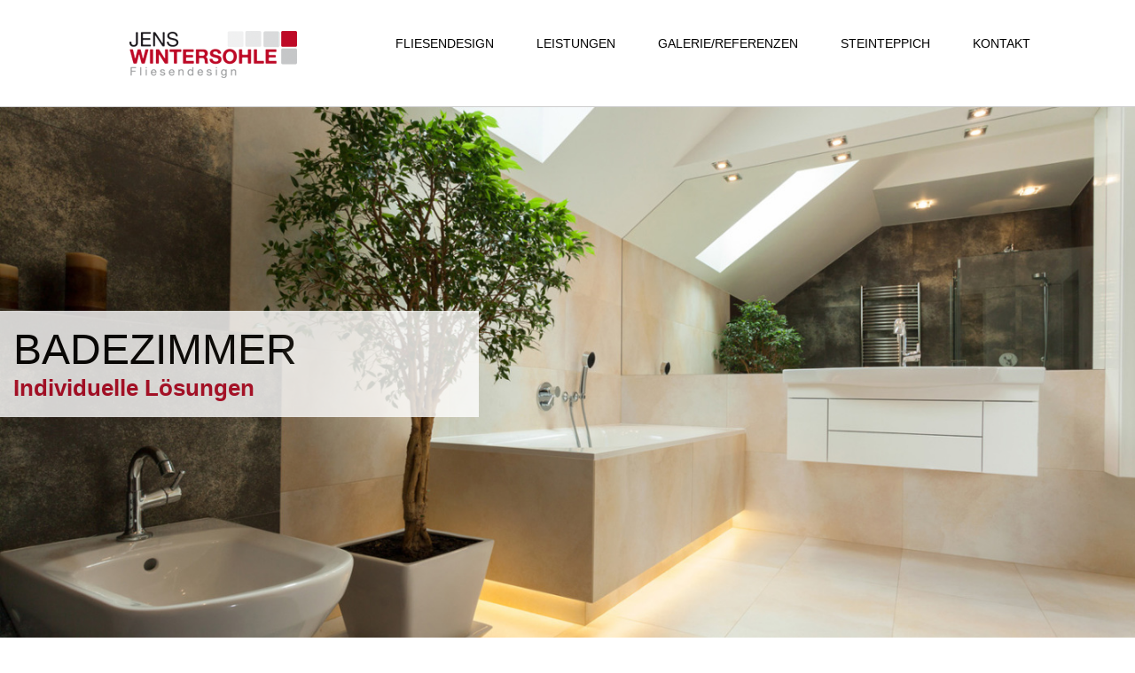

--- FILE ---
content_type: text/html; charset=UTF-8
request_url: https://www.wintersohle-fliesendesign.de/2015/03/
body_size: 10634
content:
<!doctype html>
<html>

<head>
<meta charset="UTF-8">
<title>März | 2015 | Wintersohle Fliesendesign &#8211; Fliesenleger aus Brühl</title>

<link rel="stylesheet" type="text/css" media="all" href="https://www.wintersohle-fliesendesign.de/wp-content/themes/wfdtemplate/style.css" />



<link rel="shortcut icon" href="https://webmasterparadies.de/favicon.png" type="https://www.wintersohle-fliesendesign.de/wp-content/themes/wfdtemplate/images/favicon.png" />
<link rel="icon" href="https://webmasterparadies.de/favicon.png" type="https://www.wintersohle-fliesendesign.de/wp-content/themes/wfdtemplate/images/favicon.png" />

<meta name="description" content="Ihr Fliesenleger/Fliesendesign aus Brühl/Heidelberg. Fliesen, Feinsteinzeug, Bordüren, Mosaikfliesen, Platten, Natursteinen und Marmor.">
<meta name="author" content="Studio-null-eins">
<meta name="content-language" content="de">
<meta name="revisit-after" content="5 days">
<meta name="robots" content="index,follow">


<link rel="apple-touch-icon" href="https://www.wintersohle-fliesendesign.de/wp-content/themes/wfdtemplate/images/icon120.png" />
<link rel="apple-touch-icon" sizes="180x180" href="https://www.wintersohle-fliesendesign.de/wp-content/themes/wfdtemplate/images/icon180.png" />
<link rel="apple-touch-icon" sizes="76x76" href="https://www.wintersohle-fliesendesign.de/wp-content/themes/wfdtemplate/images/icon76.png" />
<link rel="apple-touch-icon" sizes="152x152" href="https://www.wintersohle-fliesendesign.de/wp-content/themes/wfdtemplate/images/icon152.png" />
<link rel="apple-touch-icon" sizes="58x58" href="https://www.wintersohle-fliesendesign.de/wp-content/themes/wfdtemplate/images/icon58.png" />

<!--[if lt IE 9]>
<script src="//html5shiv.googlecode.com/svn/trunk/html5.js"></script>
<![endif]-->

<meta name='robots' content='max-image-preview:large' />
<script type="text/javascript">
window._wpemojiSettings = {"baseUrl":"https:\/\/s.w.org\/images\/core\/emoji\/14.0.0\/72x72\/","ext":".png","svgUrl":"https:\/\/s.w.org\/images\/core\/emoji\/14.0.0\/svg\/","svgExt":".svg","source":{"concatemoji":"https:\/\/www.wintersohle-fliesendesign.de\/wp-includes\/js\/wp-emoji-release.min.js?ver=6.3.7"}};
/*! This file is auto-generated */
!function(i,n){var o,s,e;function c(e){try{var t={supportTests:e,timestamp:(new Date).valueOf()};sessionStorage.setItem(o,JSON.stringify(t))}catch(e){}}function p(e,t,n){e.clearRect(0,0,e.canvas.width,e.canvas.height),e.fillText(t,0,0);var t=new Uint32Array(e.getImageData(0,0,e.canvas.width,e.canvas.height).data),r=(e.clearRect(0,0,e.canvas.width,e.canvas.height),e.fillText(n,0,0),new Uint32Array(e.getImageData(0,0,e.canvas.width,e.canvas.height).data));return t.every(function(e,t){return e===r[t]})}function u(e,t,n){switch(t){case"flag":return n(e,"\ud83c\udff3\ufe0f\u200d\u26a7\ufe0f","\ud83c\udff3\ufe0f\u200b\u26a7\ufe0f")?!1:!n(e,"\ud83c\uddfa\ud83c\uddf3","\ud83c\uddfa\u200b\ud83c\uddf3")&&!n(e,"\ud83c\udff4\udb40\udc67\udb40\udc62\udb40\udc65\udb40\udc6e\udb40\udc67\udb40\udc7f","\ud83c\udff4\u200b\udb40\udc67\u200b\udb40\udc62\u200b\udb40\udc65\u200b\udb40\udc6e\u200b\udb40\udc67\u200b\udb40\udc7f");case"emoji":return!n(e,"\ud83e\udef1\ud83c\udffb\u200d\ud83e\udef2\ud83c\udfff","\ud83e\udef1\ud83c\udffb\u200b\ud83e\udef2\ud83c\udfff")}return!1}function f(e,t,n){var r="undefined"!=typeof WorkerGlobalScope&&self instanceof WorkerGlobalScope?new OffscreenCanvas(300,150):i.createElement("canvas"),a=r.getContext("2d",{willReadFrequently:!0}),o=(a.textBaseline="top",a.font="600 32px Arial",{});return e.forEach(function(e){o[e]=t(a,e,n)}),o}function t(e){var t=i.createElement("script");t.src=e,t.defer=!0,i.head.appendChild(t)}"undefined"!=typeof Promise&&(o="wpEmojiSettingsSupports",s=["flag","emoji"],n.supports={everything:!0,everythingExceptFlag:!0},e=new Promise(function(e){i.addEventListener("DOMContentLoaded",e,{once:!0})}),new Promise(function(t){var n=function(){try{var e=JSON.parse(sessionStorage.getItem(o));if("object"==typeof e&&"number"==typeof e.timestamp&&(new Date).valueOf()<e.timestamp+604800&&"object"==typeof e.supportTests)return e.supportTests}catch(e){}return null}();if(!n){if("undefined"!=typeof Worker&&"undefined"!=typeof OffscreenCanvas&&"undefined"!=typeof URL&&URL.createObjectURL&&"undefined"!=typeof Blob)try{var e="postMessage("+f.toString()+"("+[JSON.stringify(s),u.toString(),p.toString()].join(",")+"));",r=new Blob([e],{type:"text/javascript"}),a=new Worker(URL.createObjectURL(r),{name:"wpTestEmojiSupports"});return void(a.onmessage=function(e){c(n=e.data),a.terminate(),t(n)})}catch(e){}c(n=f(s,u,p))}t(n)}).then(function(e){for(var t in e)n.supports[t]=e[t],n.supports.everything=n.supports.everything&&n.supports[t],"flag"!==t&&(n.supports.everythingExceptFlag=n.supports.everythingExceptFlag&&n.supports[t]);n.supports.everythingExceptFlag=n.supports.everythingExceptFlag&&!n.supports.flag,n.DOMReady=!1,n.readyCallback=function(){n.DOMReady=!0}}).then(function(){return e}).then(function(){var e;n.supports.everything||(n.readyCallback(),(e=n.source||{}).concatemoji?t(e.concatemoji):e.wpemoji&&e.twemoji&&(t(e.twemoji),t(e.wpemoji)))}))}((window,document),window._wpemojiSettings);
</script>
<style type="text/css">
img.wp-smiley,
img.emoji {
	display: inline !important;
	border: none !important;
	box-shadow: none !important;
	height: 1em !important;
	width: 1em !important;
	margin: 0 0.07em !important;
	vertical-align: -0.1em !important;
	background: none !important;
	padding: 0 !important;
}
</style>
	<link rel='stylesheet' id='wp-block-library-css' href='https://www.wintersohle-fliesendesign.de/wp-includes/css/dist/block-library/style.min.css?ver=6.3.7' type='text/css' media='all' />
<style id='classic-theme-styles-inline-css' type='text/css'>
/*! This file is auto-generated */
.wp-block-button__link{color:#fff;background-color:#32373c;border-radius:9999px;box-shadow:none;text-decoration:none;padding:calc(.667em + 2px) calc(1.333em + 2px);font-size:1.125em}.wp-block-file__button{background:#32373c;color:#fff;text-decoration:none}
</style>
<style id='global-styles-inline-css' type='text/css'>
body{--wp--preset--color--black: #000000;--wp--preset--color--cyan-bluish-gray: #abb8c3;--wp--preset--color--white: #ffffff;--wp--preset--color--pale-pink: #f78da7;--wp--preset--color--vivid-red: #cf2e2e;--wp--preset--color--luminous-vivid-orange: #ff6900;--wp--preset--color--luminous-vivid-amber: #fcb900;--wp--preset--color--light-green-cyan: #7bdcb5;--wp--preset--color--vivid-green-cyan: #00d084;--wp--preset--color--pale-cyan-blue: #8ed1fc;--wp--preset--color--vivid-cyan-blue: #0693e3;--wp--preset--color--vivid-purple: #9b51e0;--wp--preset--gradient--vivid-cyan-blue-to-vivid-purple: linear-gradient(135deg,rgba(6,147,227,1) 0%,rgb(155,81,224) 100%);--wp--preset--gradient--light-green-cyan-to-vivid-green-cyan: linear-gradient(135deg,rgb(122,220,180) 0%,rgb(0,208,130) 100%);--wp--preset--gradient--luminous-vivid-amber-to-luminous-vivid-orange: linear-gradient(135deg,rgba(252,185,0,1) 0%,rgba(255,105,0,1) 100%);--wp--preset--gradient--luminous-vivid-orange-to-vivid-red: linear-gradient(135deg,rgba(255,105,0,1) 0%,rgb(207,46,46) 100%);--wp--preset--gradient--very-light-gray-to-cyan-bluish-gray: linear-gradient(135deg,rgb(238,238,238) 0%,rgb(169,184,195) 100%);--wp--preset--gradient--cool-to-warm-spectrum: linear-gradient(135deg,rgb(74,234,220) 0%,rgb(151,120,209) 20%,rgb(207,42,186) 40%,rgb(238,44,130) 60%,rgb(251,105,98) 80%,rgb(254,248,76) 100%);--wp--preset--gradient--blush-light-purple: linear-gradient(135deg,rgb(255,206,236) 0%,rgb(152,150,240) 100%);--wp--preset--gradient--blush-bordeaux: linear-gradient(135deg,rgb(254,205,165) 0%,rgb(254,45,45) 50%,rgb(107,0,62) 100%);--wp--preset--gradient--luminous-dusk: linear-gradient(135deg,rgb(255,203,112) 0%,rgb(199,81,192) 50%,rgb(65,88,208) 100%);--wp--preset--gradient--pale-ocean: linear-gradient(135deg,rgb(255,245,203) 0%,rgb(182,227,212) 50%,rgb(51,167,181) 100%);--wp--preset--gradient--electric-grass: linear-gradient(135deg,rgb(202,248,128) 0%,rgb(113,206,126) 100%);--wp--preset--gradient--midnight: linear-gradient(135deg,rgb(2,3,129) 0%,rgb(40,116,252) 100%);--wp--preset--font-size--small: 13px;--wp--preset--font-size--medium: 20px;--wp--preset--font-size--large: 36px;--wp--preset--font-size--x-large: 42px;--wp--preset--spacing--20: 0.44rem;--wp--preset--spacing--30: 0.67rem;--wp--preset--spacing--40: 1rem;--wp--preset--spacing--50: 1.5rem;--wp--preset--spacing--60: 2.25rem;--wp--preset--spacing--70: 3.38rem;--wp--preset--spacing--80: 5.06rem;--wp--preset--shadow--natural: 6px 6px 9px rgba(0, 0, 0, 0.2);--wp--preset--shadow--deep: 12px 12px 50px rgba(0, 0, 0, 0.4);--wp--preset--shadow--sharp: 6px 6px 0px rgba(0, 0, 0, 0.2);--wp--preset--shadow--outlined: 6px 6px 0px -3px rgba(255, 255, 255, 1), 6px 6px rgba(0, 0, 0, 1);--wp--preset--shadow--crisp: 6px 6px 0px rgba(0, 0, 0, 1);}:where(.is-layout-flex){gap: 0.5em;}:where(.is-layout-grid){gap: 0.5em;}body .is-layout-flow > .alignleft{float: left;margin-inline-start: 0;margin-inline-end: 2em;}body .is-layout-flow > .alignright{float: right;margin-inline-start: 2em;margin-inline-end: 0;}body .is-layout-flow > .aligncenter{margin-left: auto !important;margin-right: auto !important;}body .is-layout-constrained > .alignleft{float: left;margin-inline-start: 0;margin-inline-end: 2em;}body .is-layout-constrained > .alignright{float: right;margin-inline-start: 2em;margin-inline-end: 0;}body .is-layout-constrained > .aligncenter{margin-left: auto !important;margin-right: auto !important;}body .is-layout-constrained > :where(:not(.alignleft):not(.alignright):not(.alignfull)){max-width: var(--wp--style--global--content-size);margin-left: auto !important;margin-right: auto !important;}body .is-layout-constrained > .alignwide{max-width: var(--wp--style--global--wide-size);}body .is-layout-flex{display: flex;}body .is-layout-flex{flex-wrap: wrap;align-items: center;}body .is-layout-flex > *{margin: 0;}body .is-layout-grid{display: grid;}body .is-layout-grid > *{margin: 0;}:where(.wp-block-columns.is-layout-flex){gap: 2em;}:where(.wp-block-columns.is-layout-grid){gap: 2em;}:where(.wp-block-post-template.is-layout-flex){gap: 1.25em;}:where(.wp-block-post-template.is-layout-grid){gap: 1.25em;}.has-black-color{color: var(--wp--preset--color--black) !important;}.has-cyan-bluish-gray-color{color: var(--wp--preset--color--cyan-bluish-gray) !important;}.has-white-color{color: var(--wp--preset--color--white) !important;}.has-pale-pink-color{color: var(--wp--preset--color--pale-pink) !important;}.has-vivid-red-color{color: var(--wp--preset--color--vivid-red) !important;}.has-luminous-vivid-orange-color{color: var(--wp--preset--color--luminous-vivid-orange) !important;}.has-luminous-vivid-amber-color{color: var(--wp--preset--color--luminous-vivid-amber) !important;}.has-light-green-cyan-color{color: var(--wp--preset--color--light-green-cyan) !important;}.has-vivid-green-cyan-color{color: var(--wp--preset--color--vivid-green-cyan) !important;}.has-pale-cyan-blue-color{color: var(--wp--preset--color--pale-cyan-blue) !important;}.has-vivid-cyan-blue-color{color: var(--wp--preset--color--vivid-cyan-blue) !important;}.has-vivid-purple-color{color: var(--wp--preset--color--vivid-purple) !important;}.has-black-background-color{background-color: var(--wp--preset--color--black) !important;}.has-cyan-bluish-gray-background-color{background-color: var(--wp--preset--color--cyan-bluish-gray) !important;}.has-white-background-color{background-color: var(--wp--preset--color--white) !important;}.has-pale-pink-background-color{background-color: var(--wp--preset--color--pale-pink) !important;}.has-vivid-red-background-color{background-color: var(--wp--preset--color--vivid-red) !important;}.has-luminous-vivid-orange-background-color{background-color: var(--wp--preset--color--luminous-vivid-orange) !important;}.has-luminous-vivid-amber-background-color{background-color: var(--wp--preset--color--luminous-vivid-amber) !important;}.has-light-green-cyan-background-color{background-color: var(--wp--preset--color--light-green-cyan) !important;}.has-vivid-green-cyan-background-color{background-color: var(--wp--preset--color--vivid-green-cyan) !important;}.has-pale-cyan-blue-background-color{background-color: var(--wp--preset--color--pale-cyan-blue) !important;}.has-vivid-cyan-blue-background-color{background-color: var(--wp--preset--color--vivid-cyan-blue) !important;}.has-vivid-purple-background-color{background-color: var(--wp--preset--color--vivid-purple) !important;}.has-black-border-color{border-color: var(--wp--preset--color--black) !important;}.has-cyan-bluish-gray-border-color{border-color: var(--wp--preset--color--cyan-bluish-gray) !important;}.has-white-border-color{border-color: var(--wp--preset--color--white) !important;}.has-pale-pink-border-color{border-color: var(--wp--preset--color--pale-pink) !important;}.has-vivid-red-border-color{border-color: var(--wp--preset--color--vivid-red) !important;}.has-luminous-vivid-orange-border-color{border-color: var(--wp--preset--color--luminous-vivid-orange) !important;}.has-luminous-vivid-amber-border-color{border-color: var(--wp--preset--color--luminous-vivid-amber) !important;}.has-light-green-cyan-border-color{border-color: var(--wp--preset--color--light-green-cyan) !important;}.has-vivid-green-cyan-border-color{border-color: var(--wp--preset--color--vivid-green-cyan) !important;}.has-pale-cyan-blue-border-color{border-color: var(--wp--preset--color--pale-cyan-blue) !important;}.has-vivid-cyan-blue-border-color{border-color: var(--wp--preset--color--vivid-cyan-blue) !important;}.has-vivid-purple-border-color{border-color: var(--wp--preset--color--vivid-purple) !important;}.has-vivid-cyan-blue-to-vivid-purple-gradient-background{background: var(--wp--preset--gradient--vivid-cyan-blue-to-vivid-purple) !important;}.has-light-green-cyan-to-vivid-green-cyan-gradient-background{background: var(--wp--preset--gradient--light-green-cyan-to-vivid-green-cyan) !important;}.has-luminous-vivid-amber-to-luminous-vivid-orange-gradient-background{background: var(--wp--preset--gradient--luminous-vivid-amber-to-luminous-vivid-orange) !important;}.has-luminous-vivid-orange-to-vivid-red-gradient-background{background: var(--wp--preset--gradient--luminous-vivid-orange-to-vivid-red) !important;}.has-very-light-gray-to-cyan-bluish-gray-gradient-background{background: var(--wp--preset--gradient--very-light-gray-to-cyan-bluish-gray) !important;}.has-cool-to-warm-spectrum-gradient-background{background: var(--wp--preset--gradient--cool-to-warm-spectrum) !important;}.has-blush-light-purple-gradient-background{background: var(--wp--preset--gradient--blush-light-purple) !important;}.has-blush-bordeaux-gradient-background{background: var(--wp--preset--gradient--blush-bordeaux) !important;}.has-luminous-dusk-gradient-background{background: var(--wp--preset--gradient--luminous-dusk) !important;}.has-pale-ocean-gradient-background{background: var(--wp--preset--gradient--pale-ocean) !important;}.has-electric-grass-gradient-background{background: var(--wp--preset--gradient--electric-grass) !important;}.has-midnight-gradient-background{background: var(--wp--preset--gradient--midnight) !important;}.has-small-font-size{font-size: var(--wp--preset--font-size--small) !important;}.has-medium-font-size{font-size: var(--wp--preset--font-size--medium) !important;}.has-large-font-size{font-size: var(--wp--preset--font-size--large) !important;}.has-x-large-font-size{font-size: var(--wp--preset--font-size--x-large) !important;}
.wp-block-navigation a:where(:not(.wp-element-button)){color: inherit;}
:where(.wp-block-post-template.is-layout-flex){gap: 1.25em;}:where(.wp-block-post-template.is-layout-grid){gap: 1.25em;}
:where(.wp-block-columns.is-layout-flex){gap: 2em;}:where(.wp-block-columns.is-layout-grid){gap: 2em;}
.wp-block-pullquote{font-size: 1.5em;line-height: 1.6;}
</style>
<link rel='stylesheet' id='contact-form-7-css' href='https://www.wintersohle-fliesendesign.de/wp-content/plugins/contact-form-7/includes/css/styles.css?ver=5.8' type='text/css' media='all' />
<link rel='stylesheet' id='slb_core-css' href='https://www.wintersohle-fliesendesign.de/wp-content/plugins/simple-lightbox/client/css/app.css?ver=2.9.3' type='text/css' media='all' />
<link rel='stylesheet' id='animate-css' href='https://www.wintersohle-fliesendesign.de/wp-content/plugins/bbpowerpack/assets/css/animate.min.css?ver=3.5.1' type='text/css' media='all' />
<script type='text/javascript' src='https://www.wintersohle-fliesendesign.de/wp-includes/js/jquery/jquery.min.js?ver=3.7.0' id='jquery-core-js'></script>
<script type='text/javascript' src='https://www.wintersohle-fliesendesign.de/wp-includes/js/jquery/jquery-migrate.min.js?ver=3.4.1' id='jquery-migrate-js'></script>
<link rel="https://api.w.org/" href="https://www.wintersohle-fliesendesign.de/wp-json/" /><link rel="EditURI" type="application/rsd+xml" title="RSD" href="https://www.wintersohle-fliesendesign.de/xmlrpc.php?rsd" />
<meta name="generator" content="WordPress 6.3.7" />
		<style>
		form[class*="fl-builder-pp-"] .fl-lightbox-header h1:before {
			content: "PowerPack ";
			position: relative;
			display: inline-block;
			margin-right: 5px;
		}
		</style>
		<style type="text/css">.recentcomments a{display:inline !important;padding:0 !important;margin:0 !important;}</style><!-- ## NXS/OG ## --><!-- ## NXSOGTAGS ## --><!-- ## NXS/OG ## -->

</head>

<body data-rsssl=1>
<header>

	<div id="headerspacer">
    	
        <a href="https://www.wintersohle-fliesendesign.de"><img id="logo" src="https://www.wintersohle-fliesendesign.de/wp-content/themes/wfdtemplate/images/wfdlogo2.png" /></a>        
        
        <nav>
            <div class="menu-hauptnavigation-container"><ul id="menu-hauptnavigation" class="menu"><li id="menu-item-20" class="menu-item menu-item-type-post_type menu-item-object-page menu-item-20"><a href="https://www.wintersohle-fliesendesign.de/fliesendesign/" data-ps2id-api="true">Fliesendesign</a></li>
<li id="menu-item-23" class="menu-item menu-item-type-post_type menu-item-object-page menu-item-23"><a href="https://www.wintersohle-fliesendesign.de/leistungen/" data-ps2id-api="true">Leistungen</a></li>
<li id="menu-item-78" class="menu-item menu-item-type-taxonomy menu-item-object-category menu-item-78"><a href="https://www.wintersohle-fliesendesign.de/category/alle/" data-ps2id-api="true">Galerie/Referenzen</a></li>
<li id="menu-item-703" class="menu-item menu-item-type-post_type menu-item-object-page menu-item-703"><a href="https://www.wintersohle-fliesendesign.de/lithol/" data-ps2id-api="true">Steinteppich</a></li>
<li id="menu-item-22" class="menu-item menu-item-type-post_type menu-item-object-page menu-item-22"><a href="https://www.wintersohle-fliesendesign.de/kontakt/" data-ps2id-api="true">Kontakt</a></li>
</ul></div>        </nav>
    </div>
</header>
<section class="slidercontainer">
<div id="metaslider-id-36" style="width: 100%; margin: 0 auto;" class="ml-slider-3-37-0 metaslider metaslider-nivo metaslider-36 ml-slider ms-theme-default" role="region" aria-roledescription="Slideshow" aria-label="Slideshow">
    <div id="metaslider_container_36">
        <div class='slider-wrapper theme-default'><div class='ribbon'></div><div id='metaslider_36' class='nivoSlider'><img src="https://www.wintersohle-fliesendesign.de/wp-content/uploads/2014/11/badezimmer-1400x800.jpg" height="800" width="1400" data-caption="&lt;h2&gt;Badezimmer&lt;/h2&gt;
&lt;h3&gt;Individuelle L&ouml;sungen&lt;h3&gt;" alt="Interior of modern bathroom" class="slider-36 slide-98" /><img src="https://www.wintersohle-fliesendesign.de/wp-content/uploads/2014/11/wohnzimmer-1400x800.jpg" height="800" width="1400" data-caption="&lt;h2&gt;Wohnzimmer&lt;/h2&gt;
&lt;h3&gt;Wohnen ist Lebensqualit&auml;t.&lt;/h3&gt;" alt="designer wohnzimmer mit kamin" class="slider-36 slide-97" /><img src="https://www.wintersohle-fliesendesign.de/wp-content/uploads/2014/11/fliesendesign-1400x800.jpg" height="800" width="1400" data-caption="&lt;h2&gt;Fliesendesign&lt;/h2&gt;
&lt;h3&gt;Passende Konzepte f&uuml;r das ganze Haus.&lt;/h3&gt;" alt="Schlafzimmer Badezimmer Wohnzimmer Fliesen" class="slider-36 slide-99" /><img src="https://www.wintersohle-fliesendesign.de/wp-content/uploads/2014/11/küche-1400x800.jpg" height="800" width="1400" data-caption="&lt;h2&gt;Perfekte K&uuml;che&lt;/h2&gt;
&lt;h3&gt;Nur mit passenden Fliesen.&lt;/h3&gt;" alt="Moderne Küche" class="slider-36 slide-96" /></div></div>
        
    </div>
</div>	<div id="slidercover">
    </div>
</section>

<section class="content_stripe servicenavi">
    <div class="content_spacer">
    	
        <div class="navleft_wrapper">
        	<div class="navleft">
            	<a href="leistungen/" title="Ihr Fliesenleger aus Brühl" class="button_red">Mehr erfahren</a>
            </div>
            <div class="navmiddle">
            <img style="margin-top:30px;" src="https://www.wintersohle-fliesendesign.de/wp-content/themes/wfdtemplate/images/idee.png" alt="Idee" />
            <p>Eine<br />starke<br />Kombi</p>
            </div>
        </div>
        
        <div class="navright">
        	<a href="fliesendesign/" title="Fliesendesign aus Brühl" class="button_red">Mehr erfahren</a>
        </div>
        <p class="cf"></p>
   		
        <div class="navleft_hl">
        <h2>Leistungen</h2>
        <h3>Alle Leistungen im Überblick.</h3>
        </div>
        
        <div class="navright_hl">
        <h2>Fliesendesign</h2>
        <h3>Was man aus Fliesen machen kann.</h3>
        </div>
        <p class="cf"></p>
        
    </div>
</section>


<section id="main" class="content_stripe grey_area">
	<div class="content_spacer">
	<div style="float: left; width: 50%;">
<h1>15 Jahre Fliesenhandwerk</h1>
<h3>Das Ziel &#8211; zufriedene Kunden.</h3>
<div class="su-spacer" style="height:20px"></div>
Wir bedienen seit über 15 Jahren Privatkunden, Architekten und Bauträger im Großraum Brühl und Heidelberg. Mit Fachkompetenz und viel Erfahrung führen wir alle Arbeiten mit viel Liebe zum Detail aus. Planen &#8211; Gestalten &#8211; Verlegen, alles nach Absprache, damit Sie keine Überraschungen erleben. Ihr Bauprojekt oder auch Kleinauftrag handwerklich perfekt ausgeführt zu einem vorher fest vereinbarten Preis, von Ihrem zuverlässigen Fliesenleger. Schauen Sie sich unsere <a title="Ihr Fliesenleger aus Brühl" href="leistungen/">Leistungen</a> im Detail an. Neben unserem Kerngeschäft, dem Verlegen von Fliesen, Feinsteinzeug, Bordüren, Mosaikfliesen, Platten, Natursteinen, Marmor und anderen Belägen bedienen wir zahlreiche Umfeldleistungen.</p>
<p>Besondere Ideen für Bad, Küche oder Wohnzimmer &#8211; gesamtheimliche Konzepte und tolle Details, moderne Materialien und zeitgemäße Verarbeitungstechniken vereint sich zu dem was wir <a title="Fliesendesign aus Brühl" href="fliesendesign/">Fliesendesign</a> nennen.</p>
<p>&nbsp;</p>
</div>
<div style="float: right; width: 42%;">
<h2>Ihre Garantie</h2>
<h3>Keine Überraschungen.</h3>
<p><img decoding="async" loading="lazy" src="https://www.wintersohle-fliesendesign.de/wp-content/uploads/2014/11/komplettpreis.png" alt="Komplettpreis ganz günstig" width="290" height="290" /></p>
<div itemscope itemtype="http://schema.org/Product" class="facebook-bewertung">
<span itemprop="name">Kundenbewertungen</span><br />
<img decoding="async" loading="lazy" src="https://www.wintersohle-fliesendesign.de/wp-content/uploads/2014/11/starfilled.png" alt="starfilled" width="30" height="29" class="alignnone size-full wp-image-468" /><img decoding="async" loading="lazy" src="https://www.wintersohle-fliesendesign.de/wp-content/uploads/2014/11/starfilled.png" alt="starfilled" width="30" height="29" class="alignnone size-full wp-image-468" /><img decoding="async" loading="lazy" src="https://www.wintersohle-fliesendesign.de/wp-content/uploads/2014/11/starfilled.png" alt="starfilled" width="30" height="29" class="alignnone size-full wp-image-468" /><img decoding="async" loading="lazy" src="https://www.wintersohle-fliesendesign.de/wp-content/uploads/2014/11/starfilled.png" alt="starfilled" width="30" height="29" class="alignnone size-full wp-image-468" /><img decoding="async" loading="lazy" src="https://www.wintersohle-fliesendesign.de/wp-content/uploads/2014/11/starfilled.png" alt="starfilled" width="30" height="29" class="alignnone size-full wp-image-468" /><br />
Durchschnittsbewertung 5.0 Sterne.</p>
<div itemprop="aggregateRating" itemscope itemtype="http://schema.org/AggregateRating" style="font-size:0.8em;">
Rated <span itemprop="ratingValue">5</span>/5 basierend auf <span itemprop="reviewCount">34</span> Bewertungen</p>
<p><a href="https://www.facebook.com/wintersohlefliesendesign/reviews/" target="_blank" class="button_red">Bewertungen anzeigen</a>
</div>
</div>
</div>
<p class="cf">
	</div>
</section>


<section class="content_stripe">
	<div class="content_spacer">
    <h2>Aktuelle Projekte</h2>
	<br /><br />
    
            <article class="homegallery_part">
        	<div class="part_inlay">
			 <img width="300" height="200" src="https://www.wintersohle-fliesendesign.de/wp-content/uploads/2019/05/DSC_9854-Bearbeitet-300x200.jpg" class="part_previewpic wp-post-image" alt="" decoding="async" loading="lazy" srcset="https://www.wintersohle-fliesendesign.de/wp-content/uploads/2019/05/DSC_9854-Bearbeitet-300x200.jpg 300w, https://www.wintersohle-fliesendesign.de/wp-content/uploads/2019/05/DSC_9854-Bearbeitet-768x511.jpg 768w, https://www.wintersohle-fliesendesign.de/wp-content/uploads/2019/05/DSC_9854-Bearbeitet-1024x682.jpg 1024w, https://www.wintersohle-fliesendesign.de/wp-content/uploads/2019/05/DSC_9854-Bearbeitet.jpg 1800w" sizes="(max-width: 300px) 100vw, 300px" />            <a href="https://www.wintersohle-fliesendesign.de/badezimmer-mit-lithol-glow/" class="single_gal_plus"><img src="https://www.wintersohle-fliesendesign.de/wp-content/themes/wfdtemplate/images/plus.png" alt="plus" /></a>
            <img class="single_gal_catimage" src="https://www.wintersohle-fliesendesign.de/wp-content/themes/wfdtemplate/images/steinteppich.png" />
            
            <div class="single_gal_catname"><span style="color:#FFFFFF; font-size:1.3em; font-weight:300;">KATEGORIE</span><br/><ul class="post-categories">
	<li><a href="https://www.wintersohle-fliesendesign.de/category/alle/steinteppich/" rel="category tag">Steinteppich</a></li></ul> </div>
            <h1 class="single_gal_hl">Badezimmer mit LITHOL Glow</h1>
            
    	</div>
    </article>
	    <article class="homegallery_part">
        	<div class="part_inlay">
			 <img width="300" height="234" src="https://www.wintersohle-fliesendesign.de/wp-content/uploads/2018/07/wohn2-300x234.jpg" class="part_previewpic wp-post-image" alt="Fliesen Sonderformat" decoding="async" loading="lazy" srcset="https://www.wintersohle-fliesendesign.de/wp-content/uploads/2018/07/wohn2-300x234.jpg 300w, https://www.wintersohle-fliesendesign.de/wp-content/uploads/2018/07/wohn2-768x599.jpg 768w, https://www.wintersohle-fliesendesign.de/wp-content/uploads/2018/07/wohn2-1024x799.jpg 1024w, https://www.wintersohle-fliesendesign.de/wp-content/uploads/2018/07/wohn2.jpg 1900w" sizes="(max-width: 300px) 100vw, 300px" />            <a href="https://www.wintersohle-fliesendesign.de/etw-graue-bodenfliesen/" class="single_gal_plus"><img src="https://www.wintersohle-fliesendesign.de/wp-content/themes/wfdtemplate/images/plus.png" alt="plus" /></a>
            <img class="single_gal_catimage" src="https://www.wintersohle-fliesendesign.de/wp-content/themes/wfdtemplate/images/wohnbereich.png" />
            
            <div class="single_gal_catname"><span style="color:#FFFFFF; font-size:1.3em; font-weight:300;">KATEGORIE</span><br/><ul class="post-categories">
	<li><a href="https://www.wintersohle-fliesendesign.de/category/alle/wohnbereich/" rel="category tag">Wohnbereich</a></li></ul> </div>
            <h1 class="single_gal_hl">ETW graue Bodenfliesen</h1>
            
    	</div>
    </article>
	    <article class="homegallery_part">
        	<div class="part_inlay">
			 <img width="300" height="200" src="https://www.wintersohle-fliesendesign.de/wp-content/uploads/2018/07/wbs-1-300x200.jpg" class="part_previewpic wp-post-image" alt="Bodenfliesen Eingang" decoding="async" loading="lazy" srcset="https://www.wintersohle-fliesendesign.de/wp-content/uploads/2018/07/wbs-1-300x200.jpg 300w, https://www.wintersohle-fliesendesign.de/wp-content/uploads/2018/07/wbs-1-768x511.jpg 768w, https://www.wintersohle-fliesendesign.de/wp-content/uploads/2018/07/wbs-1-1024x681.jpg 1024w, https://www.wintersohle-fliesendesign.de/wp-content/uploads/2018/07/wbs-1.jpg 1920w" sizes="(max-width: 300px) 100vw, 300px" />            <a href="https://www.wintersohle-fliesendesign.de/einfamilienhaus-full-service/" class="single_gal_plus"><img src="https://www.wintersohle-fliesendesign.de/wp-content/themes/wfdtemplate/images/plus.png" alt="plus" /></a>
            <img class="single_gal_catimage" src="https://www.wintersohle-fliesendesign.de/wp-content/themes/wfdtemplate/images/wohnbereich.png" />
            
            <div class="single_gal_catname"><span style="color:#FFFFFF; font-size:1.3em; font-weight:300;">KATEGORIE</span><br/><ul class="post-categories">
	<li><a href="https://www.wintersohle-fliesendesign.de/category/alle/wohnbereich/" rel="category tag">Wohnbereich</a></li></ul> </div>
            <h1 class="single_gal_hl">Einfamilienhaus Full-Service</h1>
            
    	</div>
    </article>
	    <article class="homegallery_part">
        	<div class="part_inlay">
			 <img width="300" height="200" src="https://www.wintersohle-fliesendesign.de/wp-content/uploads/2018/04/F2A26161-379A-48EC-B913-6EBEE83CFD33-300x200.jpeg" class="part_previewpic wp-post-image" alt="Lithol Glow" decoding="async" loading="lazy" srcset="https://www.wintersohle-fliesendesign.de/wp-content/uploads/2018/04/F2A26161-379A-48EC-B913-6EBEE83CFD33-300x200.jpeg 300w, https://www.wintersohle-fliesendesign.de/wp-content/uploads/2018/04/F2A26161-379A-48EC-B913-6EBEE83CFD33-768x512.jpeg 768w, https://www.wintersohle-fliesendesign.de/wp-content/uploads/2018/04/F2A26161-379A-48EC-B913-6EBEE83CFD33-1024x683.jpeg 1024w" sizes="(max-width: 300px) 100vw, 300px" />            <a href="https://www.wintersohle-fliesendesign.de/lithol-glow-leuchtender-steinteppich/" class="single_gal_plus"><img src="https://www.wintersohle-fliesendesign.de/wp-content/themes/wfdtemplate/images/plus.png" alt="plus" /></a>
            <img class="single_gal_catimage" src="https://www.wintersohle-fliesendesign.de/wp-content/themes/wfdtemplate/images/steinteppich.png" />
            
            <div class="single_gal_catname"><span style="color:#FFFFFF; font-size:1.3em; font-weight:300;">KATEGORIE</span><br/><ul class="post-categories">
	<li><a href="https://www.wintersohle-fliesendesign.de/category/alle/steinteppich/" rel="category tag">Steinteppich</a></li></ul> </div>
            <h1 class="single_gal_hl">LITHOL Glow, leuchtender Steinteppich</h1>
            
    	</div>
    </article>
	    <p class="cf"></p>
    <br /><br />
    <a href="category/alle/" class="button_red">Referenzgalerie öffnen</a>
	</div>
</section>


<section class="content_stripe grey_area logo_area">
	<div class="content_spacer">
    <h3>Markenqualität</h3>
    <div id="metaslider-id-85" style="width: 100%; margin: 0 auto;" class="ml-slider-3-37-0 metaslider metaslider-flex metaslider-85 ml-slider ms-theme-default nav-hidden" role="region" aria-roledescription="Slideshow" aria-label="Slideshow">
    <div id="metaslider_container_85">
        <div id="metaslider_85" class="flexslider">
            <ul aria-live="polite" class="slides">
                <li style="display: block; width: 100%;" class="slide-370 ms-image" aria-roledescription="slide" aria-label="slide-370"><img src="https://www.wintersohle-fliesendesign.de/wp-content/uploads/2015/04/logos2-2.png" height="107" width="1076" alt="" class="slider-85 slide-370" /></li>
                <li style="display: none; width: 100%;" class="slide-371 ms-image" aria-roledescription="slide" aria-label="slide-371"><img src="https://www.wintersohle-fliesendesign.de/wp-content/uploads/2015/04/logos1-2.png" height="107" width="1076" alt="" class="slider-85 slide-371" /></li>
                <li style="display: none; width: 100%;" class="slide-372 ms-image" aria-roledescription="slide" aria-label="slide-372"><img src="https://www.wintersohle-fliesendesign.de/wp-content/uploads/2015/04/logos3-2.png" height="107" width="1076" alt="" class="slider-85 slide-372" /></li>
                <li style="display: none; width: 100%;" class="slide-373 ms-image" aria-roledescription="slide" aria-label="slide-373"><img src="https://www.wintersohle-fliesendesign.de/wp-content/uploads/2015/04/logos4-2.png" height="107" width="1076" alt="" class="slider-85 slide-373" /></li>
            </ul>
        </div>
        
    </div>
</div>    </div>
</section>


<section class="content_stripe">
	<div class="content_spacer">
    <h2>Schnellkontakt</h2>
    	<br /><br />
        <div class="fl" style="width:30%;">
        <h3>Unsere Telefonnummer:</h3>
        <span style="font-weight:600; font-size:2em;">06 21 - 44 59 30 16</span>
        </div>
        
        <div class="fr" style="width:66%;">
        <h3>Rückrufservice:</h3>
        <p>Hinterlassen Sie ganz einfach Ihre Telefonnummer und wir rufen Sie zurück.</p>
		
<div class="wpcf7 no-js" id="wpcf7-f100-p953-o1" lang="de-DE" dir="ltr">
<div class="screen-reader-response"><p role="status" aria-live="polite" aria-atomic="true"></p> <ul></ul></div>
<form action="/2015/03/#wpcf7-f100-p953-o1" method="post" class="wpcf7-form init" aria-label="Kontaktformular" novalidate="novalidate" data-status="init">
<div style="display: none;">
<input type="hidden" name="_wpcf7" value="100" />
<input type="hidden" name="_wpcf7_version" value="5.8" />
<input type="hidden" name="_wpcf7_locale" value="de_DE" />
<input type="hidden" name="_wpcf7_unit_tag" value="wpcf7-f100-p953-o1" />
<input type="hidden" name="_wpcf7_container_post" value="953" />
<input type="hidden" name="_wpcf7_posted_data_hash" value="" />
</div>
<p><span class="wpcf7-form-control-wrap" data-name="telefonnummer"><input size="40" class="wpcf7-form-control wpcf7-text wpcf7-validates-as-required" aria-required="true" aria-invalid="false" placeholder="Bitte Telefonnummer eingeben" value="" type="text" name="telefonnummer" /></span><input class="wpcf7-form-control wpcf7-submit has-spinner" type="submit" value="Nummer abschicken" />
</p><div class="wpcf7-response-output" aria-hidden="true"></div>
</form>
</div>
    	</div>
        <p class="cf"></p>
    </div>
</section>

<section id="main" class="content_stripe grey_area">
	<div class="content_spacer">
    	<h2>News</h2><br /><br />
        <div class="container">
			<div class="row">
                                    <div class="col-xs-12 col-sm-6 col-md-4 col-lg-4 index-news">
					<div class="post_thumb"><img width="300" height="231" src="https://www.wintersohle-fliesendesign.de/wp-content/uploads/2017/03/neue-Farbmuster-300x231.jpg" class="attachment-medium size-medium wp-post-image" alt="neue Farben Lithol" decoding="async" loading="lazy" srcset="https://www.wintersohle-fliesendesign.de/wp-content/uploads/2017/03/neue-Farbmuster-300x231.jpg 300w, https://www.wintersohle-fliesendesign.de/wp-content/uploads/2017/03/neue-Farbmuster-768x591.jpg 768w, https://www.wintersohle-fliesendesign.de/wp-content/uploads/2017/03/neue-Farbmuster-1024x788.jpg 1024w, https://www.wintersohle-fliesendesign.de/wp-content/uploads/2017/03/neue-Farbmuster.jpg 1200w" sizes="(max-width: 300px) 100vw, 300px" /></div>
					<h3>5 neue Farben</h3>
                    <p>Unser Farbsortiment wurde um 5 tolle Farben erweitert.</p>
                    <br /><a class="button_red" href="https://www.wintersohle-fliesendesign.de/news/5-neue-farben/">Weiterlesen...</a>
                    </div>
                    
                                    <div class="col-xs-12 col-sm-6 col-md-4 col-lg-4 index-news">
					<div class="post_thumb"><img width="300" height="230" src="https://www.wintersohle-fliesendesign.de/wp-content/uploads/2016/05/Image-banner-300x230.jpg" class="attachment-medium size-medium wp-post-image" alt="" decoding="async" loading="lazy" srcset="https://www.wintersohle-fliesendesign.de/wp-content/uploads/2016/05/Image-banner-300x230.jpg 300w, https://www.wintersohle-fliesendesign.de/wp-content/uploads/2016/05/Image-banner-1024x786.jpg 1024w, https://www.wintersohle-fliesendesign.de/wp-content/uploads/2016/05/Image-banner.jpg 1200w" sizes="(max-width: 300px) 100vw, 300px" /></div>
					<h3>DAS ORIGINAL</h3>
                    <p>Der Lithol Steinteppich ist eine echte Alternative zu Fliesen.<br />
Während Fliesen meist relativ kühl unter den Füßen wirken&#8230;</p>
                    <br /><a class="button_red" href="https://www.wintersohle-fliesendesign.de/news/das-original/">Weiterlesen...</a>
                    </div>
                    
                                    <div class="col-xs-12 col-sm-6 col-md-4 col-lg-4 index-news">
					<div class="post_thumb"><img width="300" height="201" src="https://www.wintersohle-fliesendesign.de/wp-content/uploads/2016/03/kies-300x201.png" class="attachment-medium size-medium wp-post-image" alt="" decoding="async" loading="lazy" srcset="https://www.wintersohle-fliesendesign.de/wp-content/uploads/2016/03/kies-300x201.png 300w, https://www.wintersohle-fliesendesign.de/wp-content/uploads/2016/03/kies.png 600w" sizes="(max-width: 300px) 100vw, 300px" /></div>
					<h3>Lithol Steinteppiche jetzt erhältlich</h3>
                    <p>Der Lithol Steinteppich ist ein Bodenbelag aus Edelsplitten, welcher alle positiven Eigenschaften moderner Baustoffe vereint&#8230;</p>
                    <br /><a class="button_red" href="https://www.wintersohle-fliesendesign.de/news/lithol-steinteppich-jetzt-erhaeltlich/">Weiterlesen...</a>
                    </div>
                    
                        	</div>
        </div><p class="cf"></p><br />
        <a class="btn btn-primary" href="https://www.wintersohle-fliesendesign.de/newskategorie/blog-news/">News-Archiv anzeigen</a>
	</div>
</section>

<footer>
<div id="footerspacer">
    <div id="footerwrapper_left">
        <div class="cols4_left">
        <h2>Überblick</h2>
        <div class="menu-fussnavigation-ueberblick-container"><ul id="menu-fussnavigation-ueberblick" class="menu"><li id="menu-item-26" class="menu-item menu-item-type-custom menu-item-object-custom menu-item-26"><a href="https://wintersohle-fliesendesign.de/" data-ps2id-api="true">Startseite</a></li>
<li id="menu-item-28" class="menu-item menu-item-type-post_type menu-item-object-page menu-item-28"><a href="https://www.wintersohle-fliesendesign.de/fliesendesign/" data-ps2id-api="true">Fliesendesign</a></li>
<li id="menu-item-30" class="menu-item menu-item-type-post_type menu-item-object-page menu-item-30"><a href="https://www.wintersohle-fliesendesign.de/leistungen/" data-ps2id-api="true">Leistungen</a></li>
<li id="menu-item-79" class="menu-item menu-item-type-taxonomy menu-item-object-category current-menu-item menu-item-79"><a href="https://www.wintersohle-fliesendesign.de/category/alle/" aria-current="page" data-ps2id-api="true">Galerie/Referenzen</a></li>
<li id="menu-item-704" class="menu-item menu-item-type-post_type menu-item-object-page menu-item-704"><a href="https://www.wintersohle-fliesendesign.de/lithol/" data-ps2id-api="true"><span class="bold">Steinteppich</span></a></li>
</ul></div>        </div>
        
        <div class="cols4_right">
        <h2>Informationen</h2>
        <div class="menu-fussnavigation-info-container"><ul id="menu-fussnavigation-info" class="menu"><li id="menu-item-33" class="menu-item menu-item-type-post_type menu-item-object-page menu-item-33"><a href="https://www.wintersohle-fliesendesign.de/kontakt/" data-ps2id-api="true">Kontakt</a></li>
<li id="menu-item-31" class="menu-item menu-item-type-post_type menu-item-object-page menu-item-31"><a href="https://www.wintersohle-fliesendesign.de/datenschutz/" data-ps2id-api="true">Datenschutz</a></li>
<li id="menu-item-32" class="menu-item menu-item-type-post_type menu-item-object-page menu-item-32"><a href="https://www.wintersohle-fliesendesign.de/impressum/" data-ps2id-api="true">Impressum</a></li>
</ul></div>        <p>Jens Wintersohle Fliesendesign<br />Lindenstraße 10<br />68782  Brühl<br />Telefon: +49(0)176-24799449<br />E-Mail: info@wintersohle-fliesendesign.de</p>
        </div>
    </div>
    
    <div id="footerwrapper_right">
        <div class="cols4_left">
        <h2>Social Media</h2>
        <ul>
        	<li><a href="https://www.facebook.com/wintersohlefliesendesign"><img src="https://www.wintersohle-fliesendesign.de/wp-content/themes/wfdtemplate/images/fbicon.png" alt="Facebook Icon" class="padright5" />Facebook</a></li>
        	<li><a href="https://plus.google.com/113902899989788825119" rel="publisher"><img src="https://www.wintersohle-fliesendesign.de/wp-content/themes/wfdtemplate/images/gplusicon.png" alt="Google Plus Icon" class="padright5" />Google+</a></li>
            <li><a href="https://twitter.com/fliesendesign"><img src="https://www.wintersohle-fliesendesign.de/wp-content/themes/wfdtemplate/images/twittericon.png" alt="Twitter Icon" class="padright5" />Twitter</a></li>
        </ul>
        </div>
        
        <div class="cols4_right">
        <h2>Tag-Cloud</h2>
        <h2 style="color:#a5a5a5; font-weight:300; font-size:0.7em; text-transform:none;">Fliesenleger, Brühl, Heidelberg, Fliesendesign,</h2><p>Design, Zuverlässig, Preisgünstig, Bad, Gäste-WC, Wohnzimmer, Terasse, Hochwertig, Zeitnah, Schnell, Planung, Markenhersteller, Gestaltung, Billig, Edel, Details, Geschäftskunden, Lebensqualität, Schnelle Ausführung, Sauber, Nähe, Baden-Württemberg, Rheinland-Pfalz, Mannheim, Heidelberg,  Speyer, Hessen, Keramik, Feinsteinzeug, Edelstahl, Modern, Mosaikfliesen</p>
        </div>
    </div>
    
    <p class="cf"></p>
    
    <br /><br />
    <p><a href="http://www.studio-null-eins.de" target="_blank">Webdesign und Programmierung - STUDIO NULL EINS</a></p>
    <br /><br />
</div>

<link rel='stylesheet' id='metaslider-nivo-slider-css' href='https://www.wintersohle-fliesendesign.de/wp-content/plugins/ml-slider/assets/sliders/nivoslider/nivo-slider.css?ver=3.37.0' type='text/css' media='all' property='stylesheet' />
<link rel='stylesheet' id='metaslider-public-css' href='https://www.wintersohle-fliesendesign.de/wp-content/plugins/ml-slider/assets/metaslider/public.css?ver=3.37.0' type='text/css' media='all' property='stylesheet' />
<link rel='stylesheet' id='metaslider-nivo-slider-default-css' href='https://www.wintersohle-fliesendesign.de/wp-content/plugins/ml-slider/assets/sliders/nivoslider/themes/default/default.css?ver=3.37.0' type='text/css' media='all' property='stylesheet' />
<link rel='stylesheet' id='metaslider-flex-slider-css' href='https://www.wintersohle-fliesendesign.de/wp-content/plugins/ml-slider/assets/sliders/flexslider/flexslider.css?ver=3.37.0' type='text/css' media='all' property='stylesheet' />
<link rel='stylesheet' id='su-shortcodes-css' href='https://www.wintersohle-fliesendesign.de/wp-content/plugins/shortcodes-ultimate/includes/css/shortcodes.css?ver=5.13.2' type='text/css' media='all' />
<script type='text/javascript' src='https://www.wintersohle-fliesendesign.de/wp-content/plugins/contact-form-7/includes/swv/js/index.js?ver=5.8' id='swv-js'></script>
<script type='text/javascript' id='contact-form-7-js-extra'>
/* <![CDATA[ */
var wpcf7 = {"api":{"root":"https:\/\/www.wintersohle-fliesendesign.de\/wp-json\/","namespace":"contact-form-7\/v1"}};
/* ]]> */
</script>
<script type='text/javascript' src='https://www.wintersohle-fliesendesign.de/wp-content/plugins/contact-form-7/includes/js/index.js?ver=5.8' id='contact-form-7-js'></script>
<script type='text/javascript' id='page-scroll-to-id-plugin-script-js-extra'>
/* <![CDATA[ */
var mPS2id_params = {"instances":{"mPS2id_instance_0":{"selector":"a[rel='m_PageScroll2id']","autoSelectorMenuLinks":"true","excludeSelector":"a[href^='#tab-'], a[href^='#tabs-'], a[data-toggle]:not([data-toggle='tooltip']), a[data-slide], a[data-vc-tabs], a[data-vc-accordion], a.screen-reader-text.skip-link","scrollSpeed":1300,"autoScrollSpeed":"true","scrollEasing":"easeInOutExpo","scrollingEasing":"easeInOutCirc","forceScrollEasing":"false","pageEndSmoothScroll":"true","stopScrollOnUserAction":"false","autoCorrectScroll":"false","autoCorrectScrollExtend":"false","layout":"vertical","offset":0,"dummyOffset":"false","highlightSelector":"","clickedClass":"mPS2id-clicked","targetClass":"mPS2id-target","highlightClass":"mPS2id-highlight","forceSingleHighlight":"false","keepHighlightUntilNext":"false","highlightByNextTarget":"false","appendHash":"false","scrollToHash":"false","scrollToHashForAll":"false","scrollToHashDelay":0,"scrollToHashUseElementData":"true","scrollToHashRemoveUrlHash":"false","disablePluginBelow":0,"adminDisplayWidgetsId":"true","adminTinyMCEbuttons":"true","unbindUnrelatedClickEvents":"false","unbindUnrelatedClickEventsSelector":"","normalizeAnchorPointTargets":"false","encodeLinks":"false"}},"total_instances":"1","shortcode_class":"_ps2id"};
/* ]]> */
</script>
<script type='text/javascript' src='https://www.wintersohle-fliesendesign.de/wp-content/plugins/page-scroll-to-id/js/page-scroll-to-id.min.js?ver=1.7.8' id='page-scroll-to-id-plugin-script-js'></script>
<script type='text/javascript' src='https://www.wintersohle-fliesendesign.de/wp-content/plugins/ml-slider/assets/sliders/nivoslider/jquery.nivo.slider.pack.js?ver=3.37.0' id='metaslider-nivo-slider-js'></script>
<script id="metaslider-nivo-slider-js-after" type="text/javascript">
var metaslider_36 = function($) {
            $('#metaslider_36').nivoSlider({ 
                boxCols:7,
                boxRows:5,
                pauseTime:4000,
                effect:"fade",
                controlNav:true,
                directionNav:true,
                pauseOnHover:true,
                animSpeed:600,
                prevText:"&lt;",
                nextText:"&gt;",
                slices:15,
                manualAdvance:false
            });
            $(document).trigger('metaslider/initialized', '#metaslider_36');
        };
        var timer_metaslider_36 = function() {
            var slider = !window.jQuery ? window.setTimeout(timer_metaslider_36, 100) : !jQuery.isReady ? window.setTimeout(timer_metaslider_36, 1) : metaslider_36(window.jQuery);
        };
        timer_metaslider_36();
</script>
<script type='text/javascript' src='https://www.wintersohle-fliesendesign.de/wp-content/plugins/ml-slider/assets/sliders/flexslider/jquery.flexslider.min.js?ver=3.37.0' id='metaslider-flex-slider-js'></script>
<script id="metaslider-flex-slider-js-after" type="text/javascript">
var metaslider_85 = function($) {
            $('#metaslider_85').flexslider({ 
                slideshowSpeed:4000,
                animation:"slide",
                controlNav:false,
                directionNav:true,
                pauseOnHover:true,
                direction:"horizontal",
                reverse:false,
                keyboard:false,
                animationSpeed:600,
                prevText:"&lt;",
                nextText:"&gt;",
                smoothHeight:false,
                fadeFirstSlide:false,
                easing:"linear",
                slideshow:true
            });
            $(document).trigger('metaslider/initialized', '#metaslider_85');
        };
        var timer_metaslider_85 = function() {
            var slider = !window.jQuery ? window.setTimeout(timer_metaslider_85, 100) : !jQuery.isReady ? window.setTimeout(timer_metaslider_85, 1) : metaslider_85(window.jQuery);
        };
        timer_metaslider_85();
</script>
<script type='text/javascript' src='https://www.wintersohle-fliesendesign.de/wp-content/plugins/ml-slider/assets/easing/jQuery.easing.min.js?ver=3.37.0' id='metaslider-easing-js'></script>
<script type="text/javascript" id="slb_context">/* <![CDATA[ */if ( !!window.jQuery ) {(function($){$(document).ready(function(){if ( !!window.SLB ) { {$.extend(SLB, {"context":["public","user_guest"]});} }})})(jQuery);}/* ]]> */</script>

</footer>

</body>
</html>


--- FILE ---
content_type: text/css
request_url: https://www.wintersohle-fliesendesign.de/wp-content/themes/wfdtemplate/style.css
body_size: 5189
content:
/*
Theme Name: WFD Template
Theme URI: http://www.studio-null-eins.de
Author: Lars Wintersohle
Description: Wintersohle Fliesendesign Template
Version: 0.1
*/

html, body, div, span, applet, object, iframe,
blockquote, pre,
a, abbr, acronym, address, big, cite, code,
del, dfn, em, img, ins, kbd, q, s, samp,
small, strike, strong, sub, sup, tt, var,
b, u, i, center,
dl, dt, dd, ol, ul, li,
fieldset, form, label, legend,
table, caption, tbody, tfoot, thead, tr, th, td,
article, aside, canvas, details, embed, 
figure, figcaption, footer, header, hgroup, 
menu, nav, output, ruby, section, summary,
time, mark, audio, video {
	margin: 0;
	padding: 0;
	border: 0;
	font-size: 100%;
	font: inherit;
	vertical-align: baseline;
}
/* HTML5 display-role reset for older browsers */
article, aside, details, figcaption, figure, 
footer, header, hgroup, menu, nav, section {
	display: block;
}

ol, ul {
	list-style: none;
}
blockquote, q {
	quotes: none;
}
blockquote:before, blockquote:after,
q:before, q:after {
	content: '';
	content: none;
}
table {
	border-collapse: collapse;
	border-spacing: 0;
}

/* Stylesheet Basics*/

body{
	margin:0;
	font-family: 'Open Sans', sans-serif;
	font-weight:300;
}

.bold {
	font-weight:800;
}

.fl {
	float:left;
}

.fr {
	float:right;
}

.cf {
	clear:both;
}

.red {
	color:#bd0926;
}

.bold {
	font-weight:600;
}

a.button_red {
	display:inline-block;
	padding:10px 20px;
	background-color:#bd0926;
}

a.button_red:hover {
	background-color:#CC0033;
}

a.button_red:link, a.button_red:visited {
	color:#FFF;
	text-decoration:none;
	border-radius:3px;
	-webkit-border-radius:3px;
	-moz-border-radius:3px;
	-o-border-radius:3px;
	-ms-border-radius:3px;
}

h1 {
	font-weight:300;
	color:#bd0926;
	font-size:2.1em;
	text-transform:uppercase;
	margin:0; padding:0; line-height:120%;
}

h2 {
	font-weight:300;
	color:#bd0926;
	font-size:2.1em;
	text-transform:uppercase;
	margin:0; padding:0; line-height:120%;
}

h3 {
	font-weight:600;
	color:#000;
	font-size:1.4em;
	margin:0; padding:0; line-height:120%;
}

h4 {
	font-weight:600;
	color:#000;
	font-size:1.4em;
	margin:0; padding:0; line-height:120%;
}

h5 {
	font-weight:300;
	color:#000000;
	font-size:1.8em;
	text-transform:uppercase;
	margin:0; padding:0; line-height:120%;
}

h6 {
	font-weight:600;
	color:#000;
	font-size:1.4em;
	margin:0; padding:0; line-height:120%;
}

a:link, a:visited {
	color:#000000;
}

strong {
	font-weight:600;
}

.black {
	font-weight:600;
	color:#000;
}

.white {
	color:#fff;
}

.small {
	font-size:0.8em;
}

body p {
	-webkit-margin-before:0;
	-webkit-margin-after:0;
	-moz-margin-before:0;
	-moz-margin-after:0;
}

/* Cookie Notice */

a.cookiebutton:link, a.cookiebutton:active, a.cookiebutton:visited {
    background-color: #fff;
    padding: 8px 12px;
    border-radius: 2px;
    color: #000;
    
}

.cookie-notice-container {
    padding: 30px 30px;
    width: 100%;
}

#cookie-notice {
    min-width: 10% !important;
    width: 300px;
    left: 30px !important;
    bottom: 30px;
    padding: 30px 30px;
    background-color: #CC0033 !important;
}

#cn-notice-text {
    display: block;
    margin-bottom: 30px;
}

/* Bootstrap changes */

.btn {
	border:none !important;
	font-size:1em !important;
}

.btn-primary:link, .btn-primary:visited {
	background-color:#bd0926 !important;
	color:#fff !important;
	font-weight:200;
}

.btn-primary:hover {
	background-color:#CC0033 !important;
}

.btn-default:link, .btn-default:visited {
	background-color:#bd0926 !important;
	color:#fff !important;
	font-weight:200;
	padding-left:30px !important;
	background:url(images/preil.png) 10px 10px no-repeat;
	background-size:14px 14px;
	
	-webkit-transition:all 0.4s ease 0s;
	transition:all 0.4s ease 0s;
}

.btn-default:hover {	
	background-color:#CC0033 !important;
}

.infoicon:link, .infoicon:visited  {
	margin-top:6px;
}

.infoicon:hover {
	margin-left:10px;
}

.vorteileicon:link, .vorteileicon:visited  {
	background-color:#000 !important;
	background:url(images/vorteileicon.png) 10px 10px no-repeat;
	background-size:14px 14px;
	margin-top:6px;
}

.vorteileicon:hover {
	background-color:#3C414A !important;
	margin-left:10px;
}

.ansprechpartnericon:link, .ansprechpartnericon:visited  {
	background-color:#3C414A !important;
	background:url(images/ansprechp.png) 10px 10px no-repeat;
	background-size:14px 14px;
	margin-top:6px;
}

.ansprechpartnericon:hover {
	background-color:#666 !important;
	margin-left:10px;
}

/* Shortcode Ultimate changes */

div.su-spoiler-title {
	font-weight:600;
	color:#000;
	font-size:1em;
	margin:0; padding:0;
	line-height:120%;
	text-transform:uppercase;
	padding-left:40px !important;
	padding-top:10px !important;
}

span.su-spoiler-icon {
	font-size:1.2em;
	color:#fff;
}

.su-spoiler-icon-chevron .su-spoiler-icon:before {
	padding:10px;
	background-color:#bd0926;
}

.su-spoiler-style-default > .su-spoiler-content {
	padding:0 !important;
}

.su-spoiler .su-spoiler-content {
	margin-top:30px;
	max-height:1200px !important;
	-webkit-transition:all 2s ease 0s;
	transition:all 2s ease 0s;
}

.su-spoiler.su-spoiler-closed > .su-spoiler-content {
	height:auto !important;
	max-height:0 !important;
	
}


/* For Shortcodes */

.colleft_50 {
	float:left;
	width:48%;
}

.colright_50 {
	float:right;
	width:48%;
}

.colleft_30 {
	float:left;
	width:28%;
}

.colright_30 {
	float:right;
	width:28%;
}

.colleft_70 {
	float:left;
	width:68%;
}

.colright_70 {
	float:right;
	width:68%;
}

p.wp-caption-text {
	text-align:center;
	text-transform:uppercase;
	font-size:0.6em;
	letter-spacing:1px;
	font-weight:600;
	-webkit-margin-before:0;
}


/* HEADER */

header {
	height:120px;
	background-color:#FFF;
	border-bottom:#ccc 1px solid;
}

#headerspacer {
	position:relative;
	width:85%;
	margin-left:auto;
	margin-right:auto;
	min-width:1000px;
}

#logo {
	position:absolute;
	left:50px;
	top:35px;
}

#neu-label {
	position:absolute;
	top:30px;
	right:170px;
}

/* Navigation */

nav div.lithol-menu {
	background:url(images/lithol-logo-klein.png) top left no-repeat;
	background-size:contain;
	width:80px;
	height:40px;
}

nav div.menu-hauptnavigation-container {
	text-align:right;
}

nav div.menu-hauptnavigation-container ul li {
	display:inline-block;
	margin-top:40px;
}

nav div.menu-hauptnavigation-container ul a:link, nav div.menu-hauptnavigation-container ul a:visited, nav div.menu-hauptnavigation-container ul a:active {
	text-decoration:none;
	display:inline-block;
	color:#000;
	text-transform:uppercase;
	font-size:0.9em;
	padding:0px 14px;
	margin:0 8px;
}

nav div.menu-hauptnavigation-container ul a:hover, nav div.menu-hauptnavigation-container ul a:focus {
	color:#bd0926;
}

/* SLIDER */

.slidercontainer {
	position:relative;
}

div#metaslider_container_36 {
	position:relative;
	height:auto;
	overflow:hidden;
	min-width:1050px;
}

div.slider-wrapper.theme-light.slider-wrapper {
	padding:0;
}

.nivo-caption {
	text-align:right !important;
	opacity:1 !important;
	background-color:#FFF !important;
	opacity:0.8 !important;
	
	position:absolute !important;
	top:230px !important;
	right:1px !important;
    height: 120px !important;
	text-align:left !important;
	width:540px !important;
	
	padding:15px !important;
}

.nivo-caption h2 {
	font-weight:300 !important;
	font-size:3em !important;
	text-transform:uppercase !important;
	color:#000 !important;
	padding:0 !important;
	margin:0 !important;
}

.nivo-caption h3 {
	font-weight:600 !important;
	color:#bd0926 !important;
	margin:0 !important;
	font-size:1.6em !important;
}

div.nivo-controlNav {
	position:absolute;
	bottom:0;
}

.theme-default .nivo-controlNav{
	text-align:right;
}

.theme-default .nivo-controlNav a {
	width:30px;
	height:30px;
}

#slidercover {
	position:absolute;
	bottom:-1px;
	width:100%;
	height:45px;
	background:url(images/slidercover.png) center no-repeat;
}

/* CONTENT SECTIONS */

.content_stripe {
	min-width:1050px;
	padding:80px 0;
	border-bottom:#CCC 1px solid;
}

.content_spacer {
	width:75%;
	margin-left:auto;
	margin-right:auto;
}

.content_spacer_full {
	width:100%;
	min-width:1050px;
}

.no_margin{
	margin-top:0;
	margin-bottom:0;
	padding:0;
}

.grey_area {
	background:#eee;
}

.single_stripe {
	margin-top:0;
	padding-top:0;
}

.logo_area {
	padding:20px 0;
}

/* INDEX */

/* Service Navigation */

.servicenavi {
	padding-top:20px;
}

.navleft_wrapper {
	width:57%;
	float:left;
}

.navleft, .navright {
	height:270px;
	position:relative;
	-webkit-transition:all 0.8s ease 0s;
	transition: all 0.8s ease 0s;
		
}

.navleft a.button_red, .navright a.button_red {
	position:absolute;
	bottom:20px;
	right:20px;
}

.navleft {
	float:left;
	width:73.4%;
	background:url('images/servicenav-leistungen.jpg') center center no-repeat;
	background-size:100%;
}

.navright  {
	float:right;
	width:42%;
	background:url('images/servicenav-fliesendesign.jpg') center center no-repeat;
	background-size:100%;
}

.navleft:hover, .navright:hover {
	background-size:115%;
}

.navmiddle {
	float:right;
	width:25%;
	height:270px;
	background-color:#bd0926;
	text-align:center;
	color:#FFFFFF;
	font-size:1.5em;
	font-weight:100;
	text-transform:uppercase;
}

.navleft_hl {
	float:left;
	width:42%;
}

.navright_hl {
	float:right;
	width:42%;
}

/* Home Gallery */

.homegallery_part {
	width:24%;
	height:200px;
	margin-right:1%;
	margin-bottom:1%;
	overflow:hidden;
	background-color:#000;
	float:left;
}

.part_inlay {
	width:100%;
	height:100%;
	position:relative;
}

.part_previewpic {
	width:auto;
	height:120%;
	
	-webkit-transition:all 0.8s ease 0s;
	transition:all 0.8s ease 0s;
}

.part_inlay:hover>.part_previewpic {
	height:140%;
	opacity:0.4;
	filter: alpha(opacity=40);
}

.single_gal_plus {
	display:none;
	position:absolute;
	top:80px;
	left:30px;
}

@media screen and (max-width: 1300px) {
	.single_gal_plus {
	display:none;
	position:absolute;
	top:85px;
	left:30px;
}
}

.part_inlay:hover>.single_gal_plus {
	display:inline;
}

.single_gal_plus img {
	width:50px;
	height:auto;
}

@media screen and (max-width: 1300px) {
	.single_gal_plus img {
	width:40px;
	height:auto;
}
}

.single_gal_catimage {
	display:none;
	position:absolute;
	top:92px;
	left:90px;
	width:30px;
	height:auto;
}

@media screen and (max-width: 1300px) {
	.single_gal_catimage { left:75px; }
}

.part_inlay:hover>.single_gal_catimage {
	display:inline;
}

.single_gal_catname {
	display:none;
	position:absolute;
	top:92px;
	left:130px;
	font-size:0.9em;
	color:#FFFFFF;
	text-transform:uppercase;
	font-weight:600;
	line-height:100%;
}

@media screen and (max-width: 1300px) {
	.single_gal_catname {
		left:112px;
		top:95px;
	}
}

.single_gal_catname a:link, .single_gal_catname a:visited, .single_gal_catname a:hover {
	text-decoration:none;
	color:#FFFFFF;
}

@media screen and (max-width: 1300px) {
	.single_gal_catname { 	font-size:0.7em;
 }
}

.part_inlay:hover>.single_gal_catname {
	display:inline;
}

.single_gal_hl {
	display:none;
	position:absolute;
	top:20px;
	left:35px;
	width:200px;
	height:auto;
	font-size:0.5em;
	letter-spacing:2px;
	color:#FFFFFF;
	text-transform:uppercase;
	font-weight:300;
	line-height:100%;
}

.part_inlay:hover>.single_gal_hl {
	display:inline;
}

/* Home Schnellkontakt */

div#wpcf7-f100-p52-o1.wpcf7 p {
	margin-top:0;
	padding-top:0;
	margin-before:5px;
}

input, textarea {
	font-size:1.4em;
	width:50%;
	padding:3px;
	font-weight:600;
	margin-top:5px;
}

input.wpcf7-form-control.wpcf7-submit {
	display:inline-block;
	padding:10px 20px;
	background-color:#bd0926;
	border-radius:3px;
	-webkit-border-radius:3px;
	-moz-border-radius:3px;
	-o-border-radius:3px;
	-ms-border-radius:3px;
	border:none;
	color:#FFFFFF;
	font-size:1em;
	font-weight:200;
	margin-left:20px;
}

input.wpcf7-form-control.wpcf7-submit:hover {
	background-color:#CC0033;
}

/* Home News */

.index-news {
	width:27%;
	padding-right:4%;
	float:left;
}

.index-news img {
	margin-bottom:20px;
	width:100%;
	height:auto;
}

/* Single */

.postimagebox {
		width:100%;
		max-height:500px;
		overflow:hidden;
		position:relative;
	}
	
	.postimage {
		width:70%;
		overflow:hidden;
	}
	
	.postimage img {
		width:100%;
		height:auto;
	}
	
	.postimage_catbox {
		position:absolute;
		width:30%;
		height:50%;
		top:0;
		right:0;
		background-color:#bd0926;
		text-align:center;
	}
	
	.postimage_catbox p {
		font-weight:300;
		font-size:1.3em;
		color:#fff;
		line-height:100%;
		padding:0;
		margin:0;
	}
	
	.postimage_catbox a:link, .postimage_catbox a:visited, .postimage_catbox a:hover {
		color:#FFF;
		text-decoration:none;
		font-weight:600;
		font-size:1em;
	}
	
	.postimage_catbox img {
		margin-top:18%;
		margin-bottom:2%;
		width:60px;
		height:auto;
	}
	
	.postimage_datebox {
		position:absolute;
		width:30%;
		height:50%;
		bottom:0;
		right:0;
		background-color:#eee;
		text-align:center;
		text-transform:uppercase;
		color:#777;
		font-weight:600;
	}
	
	.postimage_datebox img {
		margin-top:18%;
		margin-bottom:2%;
		width:60px;
		height:auto;
	}
	
	.postimage_datebox p {
		font-weight:300;
		font-size:1.2em;
		color:#777;
		line-height:100%;
		padding:0;
		margin:0;
	}

/* Category */

.nav_stripe {
	min-width:1050px;
	padding:20px 0 60px 0;
	background-color:#192028;
	position:relative;
}

#catnav_spacer {
	position:relative;
	width:75%;
	margin-left:auto;
	margin-right:auto;
	min-width:1000px;
	text-align:right;
}

#catnav_spacer ul li {
	display:inline;
}

#catnav_spacer ul li a:link, #catnav_spacer ul li a:visited {
	text-decoration:none;
	display:inline-block;
	color:#999;
	text-transform:uppercase;
	font-size:0.9em;
	padding:4px 12px;
	margin:6px 10px;
	border-radius:2px;
	-webkit-border-radius:2px;
	-o-border-radius:2px;
	-ms-border-radius:2px;
	-moz-border-radius:2px;
}

#catnav_spacer ul li a:hover {
	color:#000000;
	background-color:#fff;
}

.catnav_hl {
	color:#FFF;
	float:left;
}

.catnav_filter {
	color:#FFF;
	font-weight:600;
	float:left;
	display:inline-block;
	margin:8px;
	text-transform:uppercase;
}

.catnav_image {
	float:left;
	margin-left:60px;
}

#catnav_spacer ul {
	
}

.cat_plus {
	left:40%;
}

/* Page */

.page_pic_full img{
	width:100%;
	height:auto;
}
.page img {
	margin-right:20px;
}

.page ul {
	list-style:outside;
	list-style-type:disc;
	font-size:1.2em;
}

.page .wp-caption.alignnone {
	float:left;
}

/* Info Page */

.infoarea {
	float:right;
	width:70%;
}

.infonav {
	float:left;
	width:20%;
	font-size:0.9em;
}

.infonav a:link, .infonav a:visited {
	text-decoration:none;
	color:#000000;
	text-transform:uppercase;
	display:inline-block;
	margin-bottom:10px;
}

.infonav a:hover {
	color:#bd0926;
}

div.contact_form input {
	font-family: 'Open Sans', sans-serif;
	font-size:1em;
	padding:8px;
	margin-bottom:20px;
}

span.wpcf7-form-control-wrap.your-subject input {
	width:90%;
}

div.contact_form textarea {
	font-family: 'Open Sans', sans-serif;
	font-size:1em;
	padding:8px;
	font-weight:300;
	width:90%;
	margin-bottom:20px;
}

input.wpcf7-form-control.wpcf7-submit {
	width:auto;
}

/* Fertigelemente Seite */

.elemente_part1 {
	position:relative;
	height:700px;
	background:url(images/elemente_part1_bg.jpg) left top;
	background-size:cover;
}

.elemente_part2 {
	position:relative;
	height:600px;
	background:url(images/elemente_part_detail.jpg) center top;
	background-size:cover;
}

.elemente_part3 {
	position:relative;
}

.elemente_part4 {
	position:relative;
	height:550px;
	background:url(images/elemente_part_auspacken.jpg) right top;
	background-size:cover;
}

.elemente_part5 {
	position:relative;
	height:450px;
}

.elemente_part6 {
	position:relative;
	height:1600px;
}

.elemente_part7 {
	position:relative;
	height:700px;
	background:url(images/elemente_part7_bg.jpg) left top;
	background-size:cover;
}

.elemente_part6 table tr td {
	width:180px;
	border:#999 1px solid;
	padding:10px;
	font-size:1.2em;
}

.elemente_txt {
	position:absolute;	
}

.elemente_txt.descr_right {
	top:200px;
	width:390px;
	right:8%;
}

.elemente_txt.descr_left {
	top:200px;
	width:390px;
	left:8%;
}

.elemente_txt.descr_middle {
	font-size:0.8em;
	position:relative;
	top:120px;
	width:900px;
	margin-left:auto;
	margin-right:auto;
}

.elemente_txt.descr_middle_var {
	font-size:0.8em;
	position:relative;
	top:120px;
	width:900px;
	margin-left:auto;
	margin-right:auto;
}

.elemente_txt.descr_middle_var .left_col {
	float:left;
	width:400px;
}

.elemente_txt.descr_middle_var .right_col {
	float:right;
	width:400px;
}

.elemente_txt.descr_left.top150 {
	top:150px;
}

.elemente_txt h2 {
	font-size:2.8em;
	color:#000;
}

.elemente_txt h3 {
	color:#af0000;
	text-transform:uppercase;
	font-weight:300;
	font-size:2.8em;
}

.elemente_txt h5 {
	text-transform:none;
	font-size:1.4em;
	margin-bottom:5px;
}

.elemente_txt p {
	font-weight:300;
	line-height:1.8em;
}

.elemente_txt h5:before {
	content:url(images/point.png);
	margin-right:10px;
}

@media screen and (max-width: 1100px) {
	.elemente_txt h2, .elemente_txt h3 {
		font-size:2.1em;
	}
	.elemente_part1 {
		height:500px;
	}
	.elemente_txt.descr_middle {
		width:700px;
	}
}

@media screen and (max-width: 1200px) {
	.elemente_part2 {
		height:500px;
	}
}

/* Lithol Seite */

#mehrbilder-lithol-referenzlink {
	background-color:#3C414A;
	padding:20px 0;
	z-index:210;
}

#mehrbilder-lithol-referenzlink h5 {
	color:#fff;
	font-size:1.5em;
}

#mehrbilder-lithol-referenzlink .btn.btn-primary {
	margin-left:40px;
}

.lithol-vert-spa {
	padding-top:90px;
	padding-bottom:90px;
}

.lithol-vert-spa-xl {
	padding-top:150px;
	padding-bottom:150px;
}

.lithol-dark {
	background:url(images/dark-bg.jpg) top left no-repeat;
	background-size:cover;
}

.lithol-dark-stone {
	background:url(images/naturgestein.jpg) top left no-repeat;
	background-size:cover;
}

.lithol-dark-gran{
	background:url(images/dark-bg-mit-granulat-2.jpg) top right no-repeat;
	background-size:cover;
}

@media screen and (max-width: 768px) {
	.lithol-dark-gran{
	background:url(images/dark-bg-mit-granulat.jpg) top left no-repeat;
}
}

p.italic {
	font-weight:300;
	font-style:italic;
	color:#FFF;
}

.bootstraplist {
	list-style:inside;
	list-style-type:circle;
}

.bootstraplist li {
	padding:5px 0;
}

#lithol-nav {
	position:relative;
	top:0;
}

#lithol-nav a img {
	margin-right:10px;
}

#lithol-nav a:link, #lithol-nav a:visited, #lithol-nav a:hover {
	color:#000;
	text-transform:uppercase;
	font-size:0.6em;
	font-weight:200;
}

.grey-vert {
	background-color:#eeeeee;
}

.litholparteins {
	position:relative;
}

.litholparteins .container {
	position:absolute;
	top:0;
	left:0;
	right:0;
	margin:0 auto;
	z-index:100;
}

.lithol_txt {
	position:absolute;
	top:150px;
}

.lithol-emblem {
	position:absolute;
	top:0;
	right:23%;
}

.lithol_txt.descr_right {
	top:180px;
	width:390px;
	right:8%;
}

.lithol_txt h2 {
	font-size:2.8em;
	color:#000;
	line-height:0.9em;
}

.lithol_txt h3 {
	color:#000;
	text-transform:uppercase;
	font-weight:300;
	font-size:2.8em;
}

.lithol_txt h5 {
	text-transform:none;
	font-size:1.4em;
	margin-bottom:5px;
}

.lithol_txt p {
	font-weight:300;
	line-height:1.8em;
}


.litholparteins .lithol_txt h2, .litholparteins .lithol_txt h3 {
	font-size:3.6em;
}

@media screen and (max-width: 1100px) {
	.lithol_txt h2, .lithol_txt h3 {
		font-size:2.1em;
	}
	.litholparteins {
		height:auto;
	}
	.lithol_txt.descr_middle {
		width:700px;
	}
	.litholparteins .lithol_txt h2, .lithol_part1 .lithol_txt h3 {
		font-size:3em;
	}
}

@media screen and (max-width: 900px) {
	.lithol_txt a:link {
		display:none;
	}
}

@media screen and (max-width: 750px) {
	.lithol_txt {
		font-size:60%;
}
}

@media screen and (max-width: 1200px) {
	.lithol_part2 {
		height:500px;
	}
}

div.color-img-con {
	position:relative;
	overflow:hidden;
	margin-top:20px;
}

div.color-desc {
	position:absolute;
	background-color:#c30629;
	color:#fff;
	font-family: 'Open Sans', sans-serif;
	font-size:0.8em;
	text-transform:uppercase;
	padding:3px 5px;
	top:30px;
	left:-200px;
	-webkit-transition:all 0.3s ease 0s;
	transition:all 0.3s ease 0s;
}

div.color-img-con:hover>div.color-desc {
	left:0;
}

/* Lithol Ansprechpartnersuche */

.gebietscheck, .ansprechcheck {
	position:relative;
	height:60px;
	width:60px;
	background:url(images/kreis.png) left top no-repeat;
	background-size:cover;
}

.haken, .kreuz1, .kreuz2 {
	position:absolute;
	top:0;
	left:0;
	height:60px;
}

@keyframes haken {
	   from {width:1px;}
       to {width:60px;}
}

@keyframes kreuz1 {
	   from {width:1px;}
       to {width:60px;}
}
 
@keyframes kreuz2 {
	   from {width:1px;}
       to {width:60px;}
}

.gebietscheck .haken {
	background:url(images/hakengruen.png) left top no-repeat;
	background-size:cover;
	-webkit-animation-name: haken;
    -webkit-animation-duration: 0.6s;
	-webkit-animation-timing-function:ease-in-out;
	-webkit-animation-fill-mode: forwards;
	animation-name: haken;
    animation-duration: 0.6s;
	animation-timing-function:ease-in-out;
	animation-fill-mode: forwards;
}

.ansprechcheck .kreuz1 {
	background:url(images/x1.png) left top no-repeat;
	background-size:cover;
	-webkit-animation-name: kreuz1;
	-webkit-animation-delay:0.8s;
    -webkit-animation-duration: 0.6s;
	-webkit-animation-timing-function:ease-in-out;
	-webkit-animation-fill-mode: forwards;
	animation-name: kreuz1;
	animation-delay:0.8s;
    animation-duration: 0.6s;
	animation-timing-function:ease-in-out;
	animation-fill-mode: forwards;
}

.ansprechcheck .kreuz2 {
	background:url(images/x2.png) left top no-repeat;
	background-size:cover;
	-webkit-animation-name: kreuz2;
	-webkit-animation-delay:1.8s;
    -webkit-animation-duration: 0.6s;
	-webkit-animation-timing-function:ease-in-out;
	-webkit-animation-fill-mode: forwards;
	animation-name: kreuz2;
	animation-delay:1.8s;
    animation-duration: 0.6s;
	animation-timing-function:ease-in-out;
	animation-fill-mode: forwards;
}

.gebietscheck .kreuz1 {
	background:url(images/x1.png) left top no-repeat;
	background-size:cover;
	-webkit-animation-name: kreuz1;
    -webkit-animation-duration: 0.6s;
	-webkit-animation-timing-function:ease-in-out;
	-webkit-animation-fill-mode: forwards;
	animation-name: kreuz1;
    animation-duration: 0.6s;
	animation-timing-function:ease-in-out;
	animation-fill-mode: forwards;
}

.gebietscheck .kreuz2 {
	background:url(images/x2.png) left top no-repeat;
	background-size:cover;
	-webkit-animation-name: kreuz2;
	-webkit-animation-delay:0.8s;
    -webkit-animation-duration: 0.6s;
	-webkit-animation-timing-function:ease-in-out;
	-webkit-animation-fill-mode: forwards;
	animation-name: kreuz2;
	animation-delay:0.8s;
    animation-duration: 0.6s;
	animation-timing-function:ease-in-out;
	animation-fill-mode: forwards;
}

.ansprechcheck .haken {
	background:url(images/hakengruen.png) left top no-repeat;
	background-size:cover;
	-webkit-animation-name: haken;
	-webkit-animation-delay:1.8s;
    -webkit-animation-duration: 0.6s;
	-webkit-animation-timing-function:ease-in-out;
	-webkit-animation-fill-mode: forwards;
	animation-name: haken;
	animation-delay:1.8s;
    animation-duration: 0.6s;
	animation-timing-function:ease-in-out;
	animation-fill-mode: forwards;
}


#contactframediv {
	display:none;
	position:fixed;
	top:0;
	left:0;
	width:100%;
	height:100%;
}

#contactframe {
position:relative;
width:80%;
height:auto;
margin-top:10%;
margin-left:10%;
margin-right:10%;
}

#contactframe .close {
	position:absolute;
	margin-top:8%;
	margin-right:10%;
}

/* Newsblog Seiten */

/* Single-News */

.newsarea {
	float:left;
	width:80%;
}

.newsnav {
	float:right;
	width:15%;
	font-size:0.9em;
}

.newsnav a:link, .newsnav a:visited {
	text-decoration:none;
	color:#000000;
	text-transform:uppercase;
	display:inline-block;
	margin-bottom:10px;
}

.newsnav a:hover {
	color:#bd0926;
}

.postimagebox_news {
		width:100%;
		max-height:700px;
		overflow:hidden;
		position:relative;
	}
	
	.postimage_news {
		width:100%;
		overflow:hidden;
	}
	
	.postimage_news img {
		width:100%;
		height:auto;
	}

.sidebar-news-title {
	margin-bottom:10px;
}

.sidebar-news {
	margin-bottom:20px;
}

/* Newsletter Taxonomy Page */

div.newsarea.category_page {
	margin-top:100px;
}

div.newsarea.category_page h2 {
	font-size:1.6em;
	padding-bottom:10px;
	margin-bottom:10px;
	margin-top:5px;
}

div.newsarea.category_page h2.underline {
	border-bottom:#999 1px solid;
}

div.newsarea.category_page div.post_thumb {
	float:left;
	margin-right:40px;
	width:300px;
	height:228px;
	overflow:hidden;
}

div.newsarea.category_page div.post_thumb img {
	position:relative;
	-webkit-transition:all 0.5s ease 0s;
	transition:all 0.5s ease 0s;
}

div.newsarea.category_page div.post_thumb img:hover {
	left:-15px;
	top:-12px;
	width:330px;
	height:251px;
}

div.newsarea.category_page a:link {
	text-decoration:none;
}

div.newsarea.category_page article {
	margin-bottom:50px;
}

/* FOOTER */

footer {
	background-color:#181f27;
	padding-top:85px;
	text-align:center;
}

#footerspacer {
	width:75%;
	margin-left:auto;
	margin-right:auto;
	min-width:1000px;
}

footer h2 {
	font-size:1.4em;
	color:#767573;
	font-weight:600;
}

footer p {
	color:#a5a5a5;
	font-size:0.7em;
}

footer a:link, footer a:visited, footer a:active {
	color:#a5a5a5;
	text-decoration:none;
	text-transform:uppercase;
	font-size:1em;
	font-weight:100;
}

footer a:focus, footer a:hover {
	color:#fff;
}

#footerwrapper_left {
	width:48%;
	float:left;
	text-align:left;
}

#footerwrapper_right {
	width:48%;
	float:right;
	text-align:left;
}

.cols4_left {
	width:48%;
	float:left;
}

.cols4_right {
	width:48%;
	float:right;
}

.padright5 {
	padding-right:5px;
}


.facebook-bewertung {
	color:#000;
	font-weight:700;
}

--- FILE ---
content_type: text/css
request_url: https://www.wintersohle-fliesendesign.de/wp-content/plugins/ml-slider/assets/sliders/nivoslider/themes/default/default.css?ver=3.37.0
body_size: 471
content:
/*
Skin Name: Nivo Slider Default Theme
Skin URI: http://nivo.dev7studios.com
Description: The default skin for the Nivo Slider.
Version: 1.3
Author: Gilbert Pellegrom
Author URI: http://dev7studios.com
Supports Thumbs: true
*/

.metaslider .theme-default .nivoSlider {
	position:relative;
	box-shadow: 0px 1px 5px 0px #4a4a4a;
}
.metaslider .theme-default .nivoSlider img {
	position:absolute;
	top:0px;
	left:0px;
	display:none;
}
.metaslider .theme-default .nivoSlider a {
	border:0;
	display:block;
}

.metaslider .theme-default .nivo-controlNav {
	text-align: center;
	padding: 20px 0;
}
.metaslider .theme-default .nivo-controlNav a {
	display:inline-block;
	width:22px;
	height:22px;
	background:url(bullets.png) no-repeat;
	text-indent:-9999px;
	border:0;
	margin: 0 2px;
}
.metaslider .theme-default .nivo-controlNav a.active {
	background-position:0 -22px;
}

.metaslider .theme-default .nivo-directionNav a {
	display:block;
	width:30px;
	height:30px;
	background:url(arrows.png) no-repeat;
	text-indent:-9999px;
	border:0;
	opacity: 0;
	transition: all 200ms ease-in-out;
}
.metaslider .theme-default:hover .nivo-directionNav a { opacity: 1; }
.metaslider .theme-default a.nivo-nextNav {
	background-position:-30px 0;
	right:15px;
}
.metaslider .theme-default a.nivo-prevNav {
	left:15px;
}

.metaslider .theme-default .nivo-caption {
	font-family: Helvetica, Arial, sans-serif;
}
.metaslider .theme-default .nivo-caption a {
	color:#fff;
	border-bottom:1px dotted #fff;
}
.metaslider .theme-default .nivo-caption a:hover {
	color:#fff;
}

.metaslider .theme-default .nivo-controlNav.nivo-thumbs-enabled {
	width: 100%;
}
.metaslider .theme-default .nivo-controlNav.nivo-thumbs-enabled a {
	width: auto;
	height: auto;
	background: none;
	margin-bottom: 5px;
}
.metaslider .theme-default .nivo-controlNav.nivo-thumbs-enabled img {
	display: block;
	width: 120px;
	height: auto;
}
